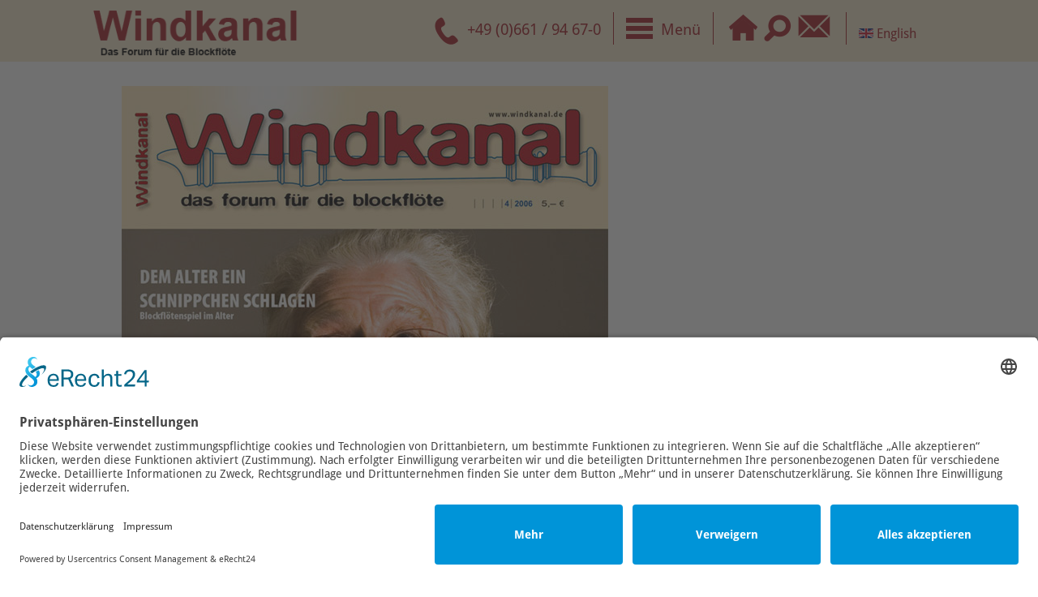

--- FILE ---
content_type: text/html; charset=utf-8
request_url: https://www.windkanal.de/windkanal-ausgabe-2006-4
body_size: 7512
content:
<!doctype html>
<!--[if IE 7 ]>    <html prefix="og: http://ogp.me/ns#" lang="de-de" class="isie ie7 oldie no-js"> <![endif]-->
<!--[if IE 8 ]>    <html prefix="og: http://ogp.me/ns#" lang="de-de" class="isie ie8 oldie no-js"> <![endif]-->
<!--[if IE 9 ]>    <html prefix="og: http://ogp.me/ns#" lang="de-de" class="isie ie9 no-js"> <![endif]-->
<!--[if (gt IE 9)|!(IE)]><!--> <html prefix="og: http://ogp.me/ns#" lang="de-de" class="no-js"> <!--<![endif]-->
<head><!--windkanal--><!--5.1.3--><!--17 js sources localized--><!--10 CSS sources localized-->
<link rel="preconnect" href="//app.eu.usercentrics.eu">
<link rel="preconnect" href="//api.eu.usercentrics.eu">
<link rel="preconnect" href="//sdp.eu.usercentrics.eu">
<link rel="preload" href="//app.eu.usercentrics.eu/browser-ui/latest/loader.js" as="script">
<link rel="preload" href="//sdp.eu.usercentrics.eu/latest/uc-block.bundle.js" as="script">
<script id="usercentrics-cmp" async data-eu-mode="true" data-settings-id="XI50iKaP" src="https://app.eu.usercentrics.eu/browser-ui/latest/loader.js"></script>
<script type="application/javascript" src="https://sdp.eu.usercentrics.eu/latest/uc-block.bundle.js"></script>
<script src="/templates/windkanal/js/jquery.3.2.1.min.js"></script>
<link rel="apple-touch-icon" sizes="57x57" href="/apple-icon-57x57.png">
<link rel="apple-touch-icon" sizes="60x60" href="/apple-icon-60x60.png">
<link rel="apple-touch-icon" sizes="72x72" href="/apple-icon-72x72.png">
<link rel="apple-touch-icon" sizes="76x76" href="/apple-icon-76x76.png">
<link rel="apple-touch-icon" sizes="114x114" href="/apple-icon-114x114.png">
<link rel="apple-touch-icon" sizes="120x120" href="/apple-icon-120x120.png">
<link rel="apple-touch-icon" sizes="144x144" href="/apple-icon-144x144.png">
<link rel="apple-touch-icon" sizes="152x152" href="/apple-icon-152x152.png">
<link rel="apple-touch-icon" sizes="180x180" href="/apple-icon-180x180.png">
<link rel="icon" type="image/png" sizes="192x192"  href="/android-icon-192x192.png">
<link rel="icon" type="image/png" sizes="32x32" href="/favicon-32x32.png">
<link rel="icon" type="image/png" sizes="96x96" href="/favicon-96x96.png">
<link rel="icon" type="image/png" sizes="16x16" href="/favicon-16x16.png">
<link rel="manifest" href="/manifest.json">
<meta name="msapplication-TileColor" content="#ffffff">
<meta name="msapplication-TileImage" content="/ms-icon-144x144.png">
<meta name="theme-color" content="#ffffff">

<base href="https://www.windkanal.de/windkanal-ausgabe-2006-4" />
	<meta http-equiv="content-type" content="text/html; charset=utf-8" />
	<meta name="keywords" content="Helmut Bornefeld, Gerhard Braun, neue Blockflötenmusik, Peter Harlan, Harlan-Trio, Zeitschrift für Hausmusik, Blockflöte im Alter, Senioren, Atemtechnik, Koordination" />
	<meta name="rights" content="Alle Rechte vorbehalten." />
	<meta name="description" content="Windkanal – Das Forum für die Blockflöte 2006-4 Zeitschrift: Blockflöte im Alter, Peter Harlan, Jugendbewegung, Helmut Bornefeld, Blockflötengeschichte" />
	<meta name="generator" content="Joomla! - Open Source Content Management" />
	<title>Windkanal 2006-4 Print: Peter Harlan, Helmut Bornefeld, Senioren</title>
	<link href="/favicon.ico" rel="shortcut icon" type="image/vnd.microsoft.icon" />
	<link href="/plugins/system/jcemediabox/css/jcemediabox.min.css?979511e85263de6d59b56526f2cb61d7" rel="stylesheet" type="text/css" />
	<link href="/modules/mod_maximenuck/themes/css3megamenu/css/maximenuck.php?monid=maximenuck105" rel="stylesheet" type="text/css" />
	<link href="/modules/mod_maximenuck/templatelayers/beez3-position1.css" rel="stylesheet" type="text/css" />
	<link href="/modules/mod_maximenuck/assets/maximenuresponsiveck.css" rel="stylesheet" type="text/css" />
	<link href="/cache/twojtoolbox/2jtoolboxcache_4165293e33e66974d626b4e2e4be366a.css" rel="stylesheet" type="text/css" />
	<style type="text/css">
#scrollToTop {
	cursor: pointer;
	font-size: 0.9em;
	position: fixed;
	text-align: center;
	z-index: 9999;
	-webkit-transition: background-color 0.2s ease-in-out;
	-moz-transition: background-color 0.2s ease-in-out;
	-ms-transition: background-color 0.2s ease-in-out;
	-o-transition: background-color 0.2s ease-in-out;
	transition: background-color 0.2s ease-in-out;

	background: #181375;
	color: #ffffff;
	border-radius: 2px;
	padding-left: 0px;
	padding-right: 0px;
	padding-top: 0px;
	padding-bottom: 0px;
	right: 5px; bottom: 0px;
}

#scrollToTop:hover {
	background: #f4e6c7;
	color: #ffffff;
}

#scrollToTop > img {
	display: block;
	margin: 0 auto;
}
div#maximenuck105.maximenuckh ul div.floatck, div#maximenuck105.maximenuckh ul li.maximenuck div.floatck { margin-top: 10px; } 
div#maximenuck105.maximenuckh ul li.maximenuck.level1.parent > a:after, div#maximenuck105.maximenuckh ul li.maximenuck.level1.parent > span.separator:after { border-top-color: #A0171F;color: #A0171F;display:block;position:absolute;} 
div#maximenuck105.maximenuckh ul li.maximenuck.level1 li.maximenuck.parent > a:after, div#maximenuck105.maximenuckh ul li.maximenuck.level1 li.maximenuck.parent > span.separator:after,
	div#maximenuck105 .maxipushdownck li.maximenuck.parent > a:after, div#maximenuck105 .maxipushdownck li.maximenuck.parent > span.separator:after { border-left-color: #6F706F;color: #6F706F;} 
div#maximenuck105.maximenuckh ul { background: #FFFFFF;background-color: #FFFFFF;-moz-border-radius: 0px 0px 0px 0px;-webkit-border-radius: 0px 0px 0px 0px;border-radius: 0px 0px 0px 0px;border-top: none;text-align: center; } 
div#maximenuck105.maximenuckh ul li.maximenuck.level1, div#maximenuck105.maximenuckh ul li.maximenuck.level1.parent { margin-right: 2px;margin-left: 2px;-moz-border-radius: 0px 0px 0px 0px;-webkit-border-radius: 0px 0px 0px 0px;border-radius: 0px 0px 0px 0px; } 
div#maximenuck105.maximenuckh ul li.maximenuck.level1 > a, div#maximenuck105.maximenuckh ul li.maximenuck.level1 > span.separator { padding-top: 15px;padding-right: 70px;padding-bottom: 10px;padding-left: 15px; } 
div#maximenuck105.maximenuckh ul li.maximenuck.level1 > a span.titreck, div#maximenuck105.maximenuckh ul li.maximenuck.level1 > span.separator span.titreck { color: #A0171F;font-size: 1.4em; } 
div#maximenuck105.maximenuckh ul li.maximenuck.level1:hover, div#maximenuck105.maximenuckh ul li.maximenuck.level1.parent:hover { margin-right: 2px;margin-left: 2px; } 
div#maximenuck105.maximenuckh ul li.maximenuck.level1:hover > a, div#maximenuck105.maximenuckh ul li.maximenuck.level1:hover > span.separator { padding-top: 15px;padding-right: 70px;padding-bottom: 10px;padding-left: 15px; } 
div#maximenuck105.maximenuckh ul li.maximenuck div.floatck, div#maximenuck105.maximenuckh ul li.maximenuck div.floatck div.floatck,
div#maximenuck105 .maxipushdownck div.floatck { padding-top: 10px;padding-bottom: 12px;background: #FFFFFF;background-color: #FFFFFF; } 
div#maximenuck105.maximenuckh ul li.maximenuck.level1 li.maximenuck:not(.headingck), div#maximenuck105 li.maximenuck.maximenuflatlistck:not(.level1):not(.headingck),
div#maximenuck105 .maxipushdownck li.maximenuck:not(.headingck) {  } 
div#maximenuck105.maximenuckh ul li.maximenuck.level1 li.maximenuck:not(.headingck) > a, div#maximenuck105 li.maximenuck.maximenuflatlistck:not(.level1):not(.headingck) > a,
div#maximenuck105 .maxipushdownck li.maximenuck:not(.headingck) > a, ndiv#maximenuck105.maximenuckh ul li.maximenuck.level1 li.maximenuck:not(.headingck) > span.separator, div#maximenuck105 li.maximenuck.maximenuflatlistck:not(.level1):not(.headingck) > span.separator,
div#maximenuck105 .maxipushdownck li.maximenuck:not(.headingck) > span.separator { padding-right: 15px;padding-left: 15px; } 
div#maximenuck105.maximenuckh ul li.maximenuck.level1 li.maximenuck > a span.titreck, div#maximenuck105.maximenuckh ul li.maximenuck.level1 li.maximenuck > span.separator span.titreck, div#maximenuck105 li.maximenuck.maximenuflatlistck:not(.level1) span.titreck,
div#maximenuck105 .maxipushdownck li.maximenuck > a span.titreck, div#maximenuck105 .maxipushdownck li.maximenuck > span.separator span.titreck { color: #6F706F;font-size: 1.4em; } 
div#maximenuck105.maximenuckh ul li.maximenuck.level2.active:not(.headingck), div#maximenuck105.maximenuckh ul li.maximenuck.level2.parent.active:not(.headingck), div#maximenuck105 li.maximenuck.maximenuflatlistck.active:not(.level1):not(.headingck),
div#maximenuck105 ul.maximenuck li.maximenuck.level1 li.maximenuck:not(.headingck):hover, div#maximenuck105 li.maximenuck.maximenuflatlistck:hover:not(.level1):not(.headingck):hover,
div#maximenuck105 .maxipushdownck li.maximenuck:not(.headingck):hover { background: #F7E9CC;background-color: #F7E9CC; } 
div#maximenuck105.maximenuckh ul li.maximenuck.level2.active:not(.headingck), div#maximenuck105.maximenuckh ul li.maximenuck.level2.parent.active:not(.headingck), div#maximenuck105 li.maximenuck.maximenuflatlistck.active:not(.level1):not(.headingck),
div#maximenuck105 ul.maximenuck li.maximenuck.level1 li.maximenuck:not(.headingck):hover > a, div#maximenuck105 li.maximenuck.maximenuflatlistck:hover:not(.level1):not(.headingck):hover > a,
div#maximenuck105 .maxipushdownck li.maximenuck:not(.headingck):hover > a, div#maximenuck105 ul.maximenuck li.maximenuck.level1 li.maximenuck:not(.headingck):hover > span.separator, div#maximenuck105 li.maximenuck.maximenuflatlistck:hover:not(.level1):not(.headingck):hover > span.separator,
div#maximenuck105 .maxipushdownck li.maximenuck:not(.headingck):hover > span.separator { padding-right: 15px;padding-left: 15px; } @media screen and (max-width: 524px) {div#maximenuck105 ul.maximenuck li.maximenuck.nomobileck, div#maximenuck105 .maxipushdownck ul.maximenuck2 li.maximenuck.nomobileck { display: none !important; }}@media screen and (min-width: 525px) {div#maximenuck105 ul.maximenuck li.maximenuck.nodesktopck, div#maximenuck105 .maxipushdownck ul.maximenuck2 li.maximenuck.nodesktopck { display: none !important; }}.pbck-container { max-width: 1000px}@media only screen and (min-width:801px){
.ckhide5 { display: none !important; } 
.ckstack5 > .inner { display: block; }
.ckstack5 > .inner > .blockck { float: none !important; width: auto !important; display: block; margin-left: 0 !important;}
}@media only screen and (max-width:800px) and (min-width:641px){
.ckhide4 { display: none !important; } 
.ckstack4 > .inner { display: block; }
.ckstack4 > .inner > .blockck { float: none !important; width: auto !important; display: block; margin-left: 0 !important;}
}@media only screen and (max-width:640px) and (min-width:481px){
.ckhide3 { display: none !important; } 
.ckstack3 > .inner { display: block; }
.ckstack3 > .inner > .blockck { float: none !important; width: auto !important; display: block; margin-left: 0 !important;}
}@media only screen and (max-width:480px) and (min-width:321px){
.ckhide2 { display: none !important; } 
.ckstack2 > .inner { display: block; }
.ckstack2 > .inner > .blockck { float: none !important; width: auto !important; display: block; margin-left: 0 !important;}
}@media only screen and (max-width:320px){
.ckhide1 { display: none !important; } 
.ckstack1 > .inner { display: block; }
.ckstack1 > .inner > .blockck { float: none !important; width: auto !important; display: block; margin-left: 0 !important;}
}
	</style>
	<script type="application/json" class="joomla-script-options new">{"csrf.token":"6ef7362d541611446fa123825afc2602","system.paths":{"root":"","base":""}}</script>
	<script src="/media/jui/js/jquery.min.js?9f8c9191964bfbd8ad9effeaa7cea663" type="text/javascript"></script>
	<script src="/media/jui/js/jquery-noconflict.js?9f8c9191964bfbd8ad9effeaa7cea663" type="text/javascript"></script>
	<script src="/media/jui/js/jquery-migrate.min.js?9f8c9191964bfbd8ad9effeaa7cea663" type="text/javascript"></script>
	<script src="/media/plg_system_sl_scrolltotop/js/scrolltotop_jq.js" type="text/javascript"></script>
	<script src="/media/system/js/caption.js?9f8c9191964bfbd8ad9effeaa7cea663" type="text/javascript"></script>
	<script src="/plugins/system/jcemediabox/js/jcemediabox.min.js?979511e85263de6d59b56526f2cb61d7" type="text/javascript"></script>
	<script src="/media/jui/js/bootstrap.min.js?9f8c9191964bfbd8ad9effeaa7cea663" type="text/javascript"></script>
	<script src="/media/system/js/core.js?9f8c9191964bfbd8ad9effeaa7cea663" type="text/javascript"></script>
	<script src="/media/system/js/mootools-core.js?9f8c9191964bfbd8ad9effeaa7cea663" type="text/javascript"></script>
	<script src="/media/system/js/mootools-more.js?9f8c9191964bfbd8ad9effeaa7cea663" type="text/javascript"></script>
	<script src="/media/jui/js/jquery.ui.core.min.js?9f8c9191964bfbd8ad9effeaa7cea663" type="text/javascript"></script>
	<script src="/cache/twojtoolbox/2jtoolboxcache_abc3ea1875cc1682dc24df15cc1ba3c7.js" type="text/javascript"></script>
	<script type="text/javascript">
jQuery(document).ready(function() {
	jQuery(document.body).SLScrollToTop({
		'image':		'/images/images/Scroll-to-top.png',
		'text':			'',
		'title':		'',
		'className':	'scrollToTop',
		'duration':		1500
	});
});jQuery(window).on('load',  function() {
				new JCaption('img.caption');
			});jQuery(document).ready(function(){WfMediabox.init({"base":"\/","theme":"light","width":"","height":"","lightbox":0,"shadowbox":0,"icons":1,"overlay":1,"overlay_opacity":0,"overlay_color":"","transition_speed":300,"close":2,"scrolling":"fixed","labels":{"close":"Close","next":"Next","previous":"Previous","cancel":"Cancel","numbers":"{{numbers}}","numbers_count":"{{current}} of {{total}}","download":"Download"}});});
	</script>

<link href="/templates/windkanal/css/droidsans.css" rel='stylesheet' type='text/css' />
<link href="/templates/windkanal/css/font-awesome.css" rel='stylesheet' type='text/css' />
<link rel="stylesheet" href="/templates/windkanal/css/windkanal.css" type="text/css" />
<link rel="stylesheet" href="/templates/windkanal/css/responsive.css" type="text/css" />
<meta content='width=device-width, initial-scale=1.0, maximum-scale=3.0, user-scalable=yes' name='viewport' />
<script src="/templates/windkanal/js/m3-script.js"></script>
<meta name="google-site-verification" content="oUILjUFXxkbDz5IeAtkG5j9BgjBrDnLmLommysS4oK0" />
  </head>
<body>
<div id="page-wrap">
	<div id="menuwrapper">
		<div class="innerwrapper flex">
			<div id="phone"><p>+49 (0)661 / 94 67-0</p></div>
			<div class="trenner">&nbsp;</div>
			<div id="menutrigger" class="flex">
				<div class="marginright10">
					<div class="menustrich">&nbsp;</div>
					<div class="menustrich">&nbsp;</div>
					<div class="menustrich">&nbsp;</div>
				</div>
				<p>Men&uuml;</p>
			</div>
			<div class="trenner">&nbsp;</div>
			<div id="metamenu" class="flex">
				<div class="home">
					<a href="/"><img src="/images/images/home.png" alt="Windkanal"  title="Windkanal"/></a>
				</div>
				<div class="search">
					<a href="/suche"><img src="/images/images/suche.png" alt="Suche"  title="Suche"/></a>
				</div>
				<div class="contact">
					<a href="/redaktion/kontakt"><img src="/images/images/kontakt.png" alt="Kontakt"  title="Kontakt"/></a>
				</div>
			</div>
			<div class="trenner">&nbsp;</div>
				<div class="lang">
					<a href="/startseite/articles-in-english"><img src="/images/images/en.gif" alt="Englisch"  title="Englisch"/> English</a>
				</div>
					</div>
		<div id="logo"><a href="/"><img src="/images/images/logo.png" alt="Windkanal" title="Windkanal" /></a></div>
	</div>
	<div id="mainmenu">
			<!--[if lte IE 7]>
			<link href="/modules/mod_maximenuck/themes/css3megamenu/css/ie7.css" rel="stylesheet" type="text/css" />
			<![endif]--><div class="maximenuckh ltr" id="maximenuck105" >
<ul class="menu">
<li data-level="1" class="maximenuck  item106 active first parent level1 " style="z-index : 12000;" ><a  data-hover="Startseite" class="maximenuck " href="/"><span class="titreck"  data-hover="Startseite">Startseite</span></a><ul><li data-level="2" class="maximenuck  item134 first level2 " style="z-index : 12000;" ><a  data-hover="Aktuelle Ausgabe" class="maximenuck " href="/startseite/aktuelle-ausgabe"><span class="titreck"  data-hover="Aktuelle Ausgabe">Aktuelle Ausgabe</span></a></li><li data-level="2" class="maximenuck  item116 level2 " style="z-index : 12000;" ><a  data-hover="Archiv ab 2005" class="maximenuck " href="/startseite/archiv-ab-2005"><span class="titreck"  data-hover="Archiv ab 2005">Archiv ab 2005</span></a></li><li data-level="2" class="maximenuck  item171 level2 " style="z-index : 12000;" ><a  data-hover="Archiv bis 2004" class="maximenuck " href="/startseite/archiv-bis-2004"><span class="titreck"  data-hover="Archiv bis 2004">Archiv bis 2004</span></a></li><li data-level="2" class="maximenuck  item127 level2 " style="z-index : 12000;" ><a  data-hover="Bonusmaterial" class="maximenuck " href="/startseite/bonusmaterial"><span class="titreck"  data-hover="Bonusmaterial">Bonusmaterial</span></a></li><li data-level="2" class="maximenuck  item125 level2 " style="z-index : 12000;" ><a  data-hover="Articles in English" class="maximenuck " href="/startseite/articles-in-english"><span class="titreck"  data-hover="Articles in English">Articles in English</span></a></li><li data-level="2" class="maximenuck  item124 level2 " style="z-index : 12000;" ><a  data-hover="Links" class="maximenuck " href="/startseite/links"><span class="titreck"  data-hover="Links">Links</span></a></li><li data-level="2" class="maximenuck  item187 last level2 " style="z-index : 12000;" ><a  data-hover="ERTA-Mitglieder" class="maximenuck " href="/startseite/erta-mitglieder"><span class="titreck"  data-hover="ERTA-Mitglieder">ERTA-Mitglieder</span></a></li></ul></li><li data-level="1" class="maximenuck  item115 parent level1 " style="z-index : 12000;" ><a  data-hover="Abonnement" class="maximenuck " href="/abonnement"><span class="titreck"  data-hover="Abonnement">Abonnement</span></a><ul><li data-level="2" class="maximenuck  item126 first level2 " style="z-index : 12000;" ><a  data-hover="Abo-Bestellung" class="maximenuck " href="/abonnement/abo-bestellung"><span class="titreck"  data-hover="Abo-Bestellung">Abo-Bestellung</span></a></li><li data-level="2" class="maximenuck  item138 level2 " style="z-index : 12000;" ><a  data-hover="Adressänderung" class="maximenuck " href="/abonnement/adressaenderung"><span class="titreck"  data-hover="Adressänderung">Adressänderung</span></a></li><li data-level="2" class="maximenuck  item142 last level2 " style="z-index : 12000;" ><a  data-hover="Frage zum Abo" class="maximenuck " href="/abonnement/frage-zum-abo"><span class="titreck"  data-hover="Frage zum Abo">Frage zum Abo</span></a></li></ul></li><li data-level="1" class="maximenuck  item139 parent level1 " style="z-index : 12000;" ><a  data-hover="Redaktion" class="maximenuck " href="/redaktion"><span class="titreck"  data-hover="Redaktion">Redaktion</span></a><ul><li data-level="2" class="maximenuck  item150 first level2 " style="z-index : 12000;" ><a  data-hover="Redaktions-Team" class="maximenuck " href="/redaktion/redaktions-team"><span class="titreck"  data-hover="Redaktions-Team">Redaktions-Team</span></a></li><li data-level="2" class="maximenuck  item141 level2 " style="z-index : 12000;" ><a  data-hover="Kontakt" class="maximenuck " href="/redaktion/kontakt"><span class="titreck"  data-hover="Kontakt">Kontakt</span></a></li><li data-level="2" class="maximenuck  item140 level2 " style="z-index : 12000;" ><a  data-hover="Mediadaten" class="maximenuck " href="/redaktion/mediadaten"><span class="titreck"  data-hover="Mediadaten">Mediadaten</span></a></li><li data-level="2" class="maximenuck  item193 last level2 " style="z-index : 12000;" ><a  data-hover="Leserbrief" class="maximenuck " href="/redaktion/leserbrief-einreichen"><span class="titreck"  data-hover="Leserbrief">Leserbrief</span></a></li></ul></li><li data-level="1" class="maximenuck  item190 last level1 " style="z-index : 12000;" ><a  data-hover="Shop" class="maximenuck " href="https://www.mollenhauer.com/shop"><span class="titreck"  data-hover="Shop">Shop</span></a></li></ul></div>
</div>
	<div id="top">
											<div class="container" id="user4">
				<div class="moduletable anzeige250x900 desktop">Anzeige<div  id="twoj_slider_block_id2" class="twoj_slider_block twoj_newsslider_theme1 twoj_slider_block_contain_centerbottom" style="overflow: hidden; position: relative; padding-top: 0px; padding-left: 0px; padding-right: 0px; padding-bottom: 0px; z-index:10000; width: 250px; height: 895px; "><div id="twoj_slider_position_centerbottom_id2" class="twoj_slider_position_centerbottom twoj_slider_position_block" style="visibility: hidden; z-index:10007;"><div id="twoj_slider_menu_id2" class="twoj_slider_menu" style="display:none;z-index:4"><div class="twoj_slider_menu_link" style="text-indent: -9999px; z-index:5;">1</div><div class="twoj_slider_menu_link" style="text-indent: -9999px; z-index:5;">2</div><div class="twoj_slider_menu_link" style="text-indent: -9999px; z-index:5;">3</div></div></div><div  id="twoj_slider_outter_id2"  class="twoj_slider_outter"  style="border:1px solid #000000; z-index:1; margin:0; padding:0;"><div class="twoj_slider_inner_ul" id="twoj_slider_inner_ul_id2" style="z-index:2;">
<div class="twoj_slider_inner_li" style="z-index:3;"><p><a href="https://www.mollenhauer.com/katalog/blockfloeten/modelluebersicht/helder/tenorblockfloete-helder-detail#content"><img src="/images/images/anzeigen/8350-Banner-Windkanal-hoch.jpg" alt="" /></a></p></div>

<div class="twoj_slider_inner_li" style="z-index:3;"><p><span id="cloak4d2aed3f9ffe978341c2a1a05a1396e1">Diese E-Mail-Adresse ist vor Spambots geschützt! Zur Anzeige muss JavaScript eingeschaltet sein!</span><script type='text/javascript'>
				document.getElementById('cloak4d2aed3f9ffe978341c2a1a05a1396e1').innerHTML = '';
				var prefix = 'ma' + 'il' + 'to';
				var path = 'hr' + 'ef' + '=';
				var addy4d2aed3f9ffe978341c2a1a05a1396e1 = 'anzeigen' + '@';
				addy4d2aed3f9ffe978341c2a1a05a1396e1 = addy4d2aed3f9ffe978341c2a1a05a1396e1 + 'windkanal' + '.' + 'de';
				var addy_text4d2aed3f9ffe978341c2a1a05a1396e1 = '<img src="/images/images/anzeigen/2018-Aussichten-Anzeige-250x900.jpg" alt="" />';document.getElementById('cloak4d2aed3f9ffe978341c2a1a05a1396e1').innerHTML += '<a ' + path + '\'' + prefix + ':' + addy4d2aed3f9ffe978341c2a1a05a1396e1 + '\'>'+addy_text4d2aed3f9ffe978341c2a1a05a1396e1+'<\/a>';
		</script></p></div>

<div class="twoj_slider_inner_li" style="z-index:3;"><p><a href="https://www.mollenhauer.com/katalog/blockfloeten/blockfloeten-spielniveaus/profiblockfl%C3%B6ten/bassblockfloete-canta-knick-barocke-griffweise-detail#content" target="_blank" rel="noopener"><img src="/images/images/anzeigen/250x900_wika_web.jpg" alt="250x900 wika web" /></a></p></div>
</div></div><div id="twoj_slider_pause_block_id2" style="display:none;">&nbsp;</div></div><script language="JavaScript" type="text/javascript"> 
					<!--//<![CDATA[
					
					emsajax(document).ready(function(){ emsajax("#twoj_slider_block_id2").twoJSlider({uniqid : 2 ,zindex : 10020 ,horiz : 1 ,col : 	1 ,fade : 0 ,effect: 'easeOutQuart' ,show_pause: 1 ,tdelay: 10000 ,timer: 1 ,duration: 1000 ,debug : 0}); });
					//]]>-->
					</script></div>
			</div>
															</div>
			<div id="content" class="innerwrapper">
		<div class="item-page" itemscope itemtype="https://schema.org/Article">
	<meta itemprop="inLanguage" content="de-DE" />
	
		
						
		
	
	
		
								<div itemprop="articleBody">
		<h1><img title="Windkanal 2006-4 Titelbild" src="/images/2017-Titel-2006-4.jpg" alt="Windkanal 2006-4 Titelbild" longdesc="Windkanal 2006-4 Titelbild mit dem Thema Blockflöte Spielen im Alter" /></h1>
<h1>Windkanal 2006-4</h1>
<h3>Editorial</h3>
<h3>Pinnwand: Neues &amp; Wissenswertes</h3>
<p>60 Jahre Blockflötenorchester Neukölln<br />Neugründung: Orchestra Flauto Dolce<br />Österreich: Ensembletreffen '07<br />Neue Version der Notensatzsoftware Forte<br />Schlöhlein - oder "Die Kunst des Notenfindens"<br />Rodion-Shchedrin-Kammermusikpreis für Markus Zahnhausen</p>
<h2>Blockflötenliteratur: Helmut Bornefeld: Pionier der neuen Blockflötenmusik</h2>
<p>Anlässlich des 100. Geburtstags des Komponisten zeichnet Gerhard Braun ein anschauliches Bild der Entstehungsgeschichte von dessen wichtigsten Blockflötenwerken.</p>
<h2>Geschichte der Blockflöte: Peter Harlan im Spiegel der Geschichte - Teil 2</h2>
<p>Peter Harlan als Musiker und Pädagoge: Nik Tarasov stellt die vielfältigen musikalischen und pädagogischen Aktivitäten vor, mit denen Peter Harlan die Entwicklung der Blockflötenbewegung und der Alten Musik förderte.</p>
<h2>Praxis Blockflötenunterricht I: Dem Alter ein Schnippchen schlagen</h2>
<p>Durch Blockflötenspiel dem Altern entgegen wirken - dies ist das Anliegen von Heinz&nbsp; Meinhardt und Cornelia Vogelbein. Mit ihrem Erfahrungsbericht über ihre Blockflötenarbeit in einer Seniorenbegegnungsstätte wollen sie Nachahmer ermutigen.</p>
<h2>Praxis Blockflötenunterricht II: Ein musikalischer Schüleraustausch</h2>
<p>Marina Grimaldi organisierte für ihre Schüler eine Reise nach Italien, die Instrumentalspiel, Chor, Theater und vielfältige Begegnungen mit Land und Leuten miteinander verband.</p>
<h3>Nachlese</h3>
<p>Sommerschule Alter Musik<br />Aspect 2006 - "ein musicalischer Tugendspiegel"<br />Internationales Blockflötenfestival Mössingen<br />Seminar "Blockflötenorchester" mit Dietrich Schnabel<br />Blockflötenbiennale 2006</p>
<p>&nbsp;</p>
<p><a href="https://www.mollenhauer.com/shop/windkanal/windkanal-abonnement/" target="_blank" rel="noopener">Windkanal abonnieren</a></p>
<p><a href="https://www.mollenhauer.com/shop/windkanal/windkanal-einzelausgabe/" target="_blank" rel="noopener">Einzelausgabe bestellen</a></p>
<p><a href="https://www.mollenhauer.com/shop/windkanal/windkanal-e-paper/" target="_blank" rel="noopener">E-Paper downloaden</a></p> 	</div>

	
							</div>
	</div>
																										<div class="container innerwrapper flexstart" id="user15">
			<div class="moduletable anzeige1320x250 responsive">Anzeige<div  id="twoj_slider_block_id1" class="twoj_slider_block twoj_newsslider_theme1 twoj_slider_block_contain_centerbottom" style="overflow: hidden; position: relative; padding-top: 0px; padding-left: 0px; padding-right: 0px; padding-bottom: 0px; z-index:10000; width: 100%; height: 250px; "><div id="twoj_slider_position_centerbottom_id1" class="twoj_slider_position_centerbottom twoj_slider_position_block" style="visibility: hidden; z-index:10007;"><div id="twoj_slider_menu_id1" class="twoj_slider_menu" style="display:none;z-index:4"><div class="twoj_slider_menu_link" style="text-indent: -9999px; z-index:5;">1</div><div class="twoj_slider_menu_link" style="text-indent: -9999px; z-index:5;">2</div><div class="twoj_slider_menu_link" style="text-indent: -9999px; z-index:5;">3</div></div></div><div  id="twoj_slider_outter_id1"  class="twoj_slider_outter"  style="border:1px solid #000000; z-index:1; margin:0; padding:0;"><div class="twoj_slider_inner_ul" id="twoj_slider_inner_ul_id1" style="z-index:2;">
<div class="twoj_slider_inner_li" style="z-index:3;"><p><span id="cloakc697531e104fa0e65ae576409a5fd010">Diese E-Mail-Adresse ist vor Spambots geschützt! Zur Anzeige muss JavaScript eingeschaltet sein!</span><script type='text/javascript'>
				document.getElementById('cloakc697531e104fa0e65ae576409a5fd010').innerHTML = '';
				var prefix = 'ma' + 'il' + 'to';
				var path = 'hr' + 'ef' + '=';
				var addyc697531e104fa0e65ae576409a5fd010 = 'anzeigen' + '@';
				addyc697531e104fa0e65ae576409a5fd010 = addyc697531e104fa0e65ae576409a5fd010 + 'windkanal' + '.' + 'de';
				var addy_textc697531e104fa0e65ae576409a5fd010 = '<img src="/images/images/anzeigen/2018-Aussichten-Anzeige-1320x250.jpg" alt="" />';document.getElementById('cloakc697531e104fa0e65ae576409a5fd010').innerHTML += '<a ' + path + '\'' + prefix + ':' + addyc697531e104fa0e65ae576409a5fd010 + '\'>'+addy_textc697531e104fa0e65ae576409a5fd010+'<\/a>';
		</script></p>
<p>&nbsp;</p></div>

<div class="twoj_slider_inner_li" style="z-index:3;"><p><a href="https://www.mollenhauer.com/katalog/blockfloeten/modelluebersicht/kynseker-ensemble#content" target="_blank" rel="noopener"><img style="border: #000000 none 100% / 1 / 0 stretch;" src="/images/images/anzeigen/Anzeige-Kynseker-1320x250.jpg" alt="" /></a></p>
<p>&nbsp;</p></div>

<div class="twoj_slider_inner_li" style="z-index:3;"><p><a href="https://www.aura-edition.de" target="_blank" rel="noopener"><img src="/images/images/anzeigen/2018-Aura-Edition-Anzeige-1320x250.jpg" alt="" style="border: #000000 none 100% / 1 / 0 stretch;" /></a></p>
<p>&nbsp;</p></div>
</div></div><div id="twoj_slider_pause_block_id1" style="display:none;">&nbsp;</div></div><script language="JavaScript" type="text/javascript"> 
					<!--//<![CDATA[
					
					emsajax(document).ready(function(){ emsajax("#twoj_slider_block_id1").twoJSlider({uniqid : 1 ,zindex : 10020 ,horiz : 1 ,col : 	1 ,fade : 0 ,effect: 'easeOutQuart' ,show_pause: 1 ,tdelay: 10000 ,timer: 1 ,duration: 1000 ,debug : 0}); });
					//]]>-->
					</script></div>
		</div>
				<div id="bottom">
					</div>
	<div id="footer">

<div class="custom"  >
	<div class="redbg">
<div class="flex innerwrapper">
<div class="viertel">
<p><strong>Adresse</strong></p>
</div>
<div class="viertel">
<p><strong>Abo-Service</strong></p>
</div>
<div class="viertel">
<p><strong>Redaktion</strong></p>
</div>
<div class="viertel">
<p><strong>Online-Service</strong></p>
</div>
</div>
<div class="footerdivider innerwrapper">&nbsp;</div>
<div class="flex innerwrapper">
<div class="viertel">
<p>Mollenhauer Verlag<br />Weichselstr. 27<br />36043 Fulda (Germany)<br />Tel.: +49 (0) 661/94 67-0<br /><a href="mailto:info@windkanal.de">info@windkanal.de</a><br /><a href="https://www.windkanal.de">www.windkanal.de</a></p>
</div>
<div class="viertel">
<p><a href="/abonnement/abo-bestellung">Windkanal Abo</a><br /><a href="https://www.mollenhauer.com/shop/windkanal/windkanal-einzelausgabe/" target="_blank" rel="noopener">Einzelhefte-Kaufen</a><br /><a href="https://www.mollenhauer.com/shop/windkanal/windkanal-e-paper/">E-Paper-Kaufen</a><a href="/startseite/erta-mitglieder"><br />ERTA-Mitglieder</a><br /><a href="/wie-bestellen">Wie bestellen?</a></p>
<p><a href="https://www.mollenhauer.com/shop/vertraege-kuendigen"> <img src="/images/Abo-Kuendigunsbutton03.png" alt="" width="172" height="46" /></a></p>
</div>
<div class="viertel">
<p><a href="/redaktion/kontakt">Frage stellen</a><br /><a href="/redaktion">Redaktion<br /></a><a href="/redaktion/redaktions-team">Team</a><br /><a href="/redaktion/mediadaten">Mediadaten<br /></a><a href="/redaktion/leserbrief-einreichen">Leserbrief</a></p>
</div>
<div class="viertel">
<p><a href="/startseite/archiv-ab-2005">Archiv ab 2005</a><a href="/startseite/archiv-bis-2004"><br />Das freie Archiv 1997–2004</a><a href="/abonnement/adressaenderung"><br /></a><a href="/startseite/articles-in-english">Articles in English</a><a href="/abonnement/adressaenderung"><br /></a><a href="/startseite/bonusmaterial">Bonusmaterial</a><a href="/abonnement/adressaenderung"><br />Adressänderung</a><br /><a href="https://www.mollenhauer.com/service/newsletteranmeldung#content">Newsletter</a><br /><a href="/startseite/links">Links</a></p>
<a href="https://www.mollenhauer.com"> <img title="Mollenhauer Blockflöten" src="/images/images/Logo-Mollenhauer-168px.png" alt="Logo Mollenhauer 168px" longdesc="Mollenhauer Blockflöten von der Schulblockflöte bis zum High-End Instrument ist alles erhältlich." /></a></div>
</div>
</div>
<div>
<div class="width400">
<p>© 1997–2026 Conrad Mollenhauer GmbH<br /><a href="/impressum">Impressum</a> | <a href="/datenschutzerklaerung">Datenschutz</a> | <a href="javascript:UC_UI.showSecondLayer();">Cookie-Einstellungen</a></p>
<a href="https://www.facebook.com/Windkanal/" target="_blank" rel="noopener"> <img title="Facebook" src="/images/images/facebook.png" alt="Facebook" /></a> <a href="https://www.youtube.com/user/BlockfloetenPodcast" target="_blank" rel="noopener"> <img title="YouTube" src="/images/images/youtube.png" alt="YouTube" /></a> <a href="https://www.instagram.com/mollenhauerrecorders/" target="_blank" rel="noopener"> <img title="Instagram" src="/images/images/instagram.png" alt="Instagram" /></a>&nbsp;</div>
</div></div>
</div>
</div>
<script>
(function(c,d){"JUri"in d||(d.JUri="https://www.windkanal.de/");c.addEventListener("click",function(a){var b=a.target?a.target.closest('[class*="ba-click-lightbox-form-"], [href*="ba-click-lightbox-form-"]'):null;if(b){a.preventDefault();if("pending"==b.clicked)return!1;b.clicked="pending";"formsAppClk"in window?formsAppClk.click(b):(a=document.createElement("script"),a.src=JUri+"components/com_baforms/assets/js/click-trigger.js",a.onload=function(){formsAppClk.click(b)},
c.head.append(a))}})})(document,window);
</script>
</body>
</html>

--- FILE ---
content_type: text/css
request_url: https://www.windkanal.de/templates/windkanal/css/windkanal.css
body_size: 3000
content:
body{
	margin: 0;
	padding: 0;
	font-family: 'Droid Sans', sans-serif;
	font-size: 1,2rem;
  	line-height: 2.1rem;
  	font-weight:360;
}

a, a:link, a:visited {
	color: #004983;
	text-decoration: none;
	font-weight: normal;
}
a:hover {
	text-decoration: underline;
}

p, .aktuelleausgabe.rightpart .link a, .readmore, .readmore a {
	font-size:1.2rem;
	color:#1f1f20;
	line-height: 1.7rem;
	margin: 0px;
	margin-bottom: 35px;
  	font-weight:360;
}
.readmore a, a.readmore{
	padding-right: 27px;
	background: url(../../../images/images/pfeil_grau.png) no-repeat right 10px center/9%;
}

#menuwrapper p, #menuwrapper a, #footer p {
	color:#a0171f;
}

h1 {
	font-size:2.313rem;
	color:#a0171f;
	font-weight:normal;
}

h2, h2 a, h2 a:link, h2 a:visited {
	font-size:1.95rem;
	color:#000000;
	font-weight:560;
	text-transform: none;
  	margin-top: 0px;
  	margin-bottom: 35px;
}

h3 {
	font-size:1.2rem;
	color:#000000;
	font-weight: 550;
  	margin-top: 25px;
  	margin-bottom: 0px;
}

h4 {
	font-size:1.2rem;
	color:#a0171f;
	font-weight:450;
  	margin-top: 15px;
    margin-bottom: 5px;
}
img{
	max-width: 100%;
}
a.drittel{
	text-decoration: none;
}
#user17{
	background: #f5f5f5;
	padding-bottom: 20px;
}
#user1, .moduletable.startgalerie.responsive{
	/*height: 482px!important;*/
}
.responsive{
	display: none;
	z-index: 50;
}
.redbutton{
	background: #a0171f;
	text-align: center;
	padding-top: 100px;
	padding-bottom: 10px;
}
.redbutton.bonus{
	background: #a0171f url(../../../images/images/mollenhauer_windkanal_bonusmaterial_icon_gelb.png) no-repeat center 20px;
}
.redbutton.abo{
	background: #a0171f url(../../../images/images/mollenhauer_windkanal_shop_icon_gelb.png) no-repeat center 20px;
}
.redbutton h2{
	color: #f7e9cc;
}
.newsslider .twoj_slider_outter img{
	float: left;
	max-height: 130px!important;
}
.headersiegel{
	position: absolute;
	top: 310px;
	right: 16%;
	z-index: 20000;
}
#user4 .anzeige250x900{
	position: absolute;
	top: 76px;
	right: 15px;
}
#user4 .anzeige250x900.responsive{
	position: relative!important;
	top: inherit!important;
	right: inherit!important;
}
#user14 .anzeige1320x250{
	margin-bottom: 30px;
}
#user12 .anzeige300x2501{
	margin-top: 43px;
}
#user15 .anzeige300x2502{
	margin-top: 87px;
}
.custom{
	background-repeat: no-repeat;
	background-position: left top 90px;
}
.redbg{
	background-color: #f4e6c7;
	padding: 40px 0px;
}
.container{
	margin: 30px auto!important;
}
.topneg30{
	margin: -30px auto!important;
  	padding-bottom: 40px;
}
.width400{
	width: 400px;
	margin: 20px auto;
	text-align: center;
}
.width400 p{
	color:#706f6f!important;
	font-size: 1rem;
	line-height: 2rem;
}
.fullwidth{
	width: 100%;
}
.drittel, .newsitem{
	width: 31%;
	/*margin: 0px 1%;*/
}
.viertel{
	width: 23%;
	margin: 0px 1%;
}
.dreiviertel{
	width: 74%;
}
.bordertopbottom{
	border-top: 2px solid #bbbab0;
	border-bottom: 2px solid #bbbab0;
}
.borderbottom{
	padding-bottom: 5px;
	border-bottom: 1px solid #bbbab0;
}
.graybg{
	background: #f3f3f4;
	padding: 15px;
	margin-top: -5px;
}
#menutrigger{
	cursor: pointer;
}
.linkbeige{
	padding: 13px 47px 13px 17px;
	background: #f7e9cc url(../../../images/images/pfeil_grau.png) no-repeat right 10px center;
	margin: 10px 0px;
	font-size:1.5rem;
	font-weight:normal;
	color:#706f6f!important;
	line-height: 2rem;
	cursor: pointer;
}
.linkbeigefull{
	padding: 13px 5% 13px 5%;
	background: #f7e9cc url(../../../images/images/pfeil_grau.png) no-repeat right 10px center;
	margin: 10px 0px;
	font-size:1.5rem;
	font-weight:normal;
	color:#706f6f!important;
	line-height: 2rem;
	cursor: pointer;
	width: 90%;
}
.linkbeige a, .linkbeigefull a{
	color:#706f6f!important;
}
.flex{
	display: flex;
	display: -webkit-box; 
	display: -moz-box; 
	display: -ms-flexbox; 
	display: -webkit-flex; 
	flex-wrap: wrap;
	-webkit-flex-wrap: wrap;
	justify-content: space-between;
}
.flexstart{
	display: flex;
	display: -webkit-box; 
	display: -moz-box; 
	display: -ms-flexbox; 
	display: -webkit-flex; 
	flex-wrap: wrap;
	-webkit-flex-wrap: wrap;
	justify-content: space-between;
}
.innerwrapper{
	width: 90%;
	max-width: 1320px;
	margin: auto;
}
.marginright10{
	margin-right: 10px!important;
}

.trenner{
	width: 1px;
	background-color: #a0171f;
	margin: 0px 15px!important;
}
.verlaufsbg{
	background: rgb(254,254,254); /* Old browsers */
	background: -moz-linear-gradient(top,  rgba(255,255,255,1) 0%, rgba(243,243,243,1) 100%); /* FF3.6-15 */
	background: -webkit-linear-gradient(top,  rgba(255,255,255,1) 0%,rgba(243,243,243,1) 100%); /* Chrome10-25,Safari5.1-6 */
	background: linear-gradient(to bottom,  rgba(255,255,255,1) 0%,rgba(243,243,243,1) 100%); /* W3C, IE10+, FF16+, Chrome26+, Opera12+, Safari7+ */
	filter: progid:DXImageTransform.Microsoft.gradient( startColorstr='#fff', endColorstr='#f3f3f3',GradientType=0 ); /* IE6-9 */
	padding: 10px 0px;
}
#menuwrapper {
	width: 100%;
	z-index:1500;
	background-color: #f7e9cc;
	padding: 15px 0px;
}
#menuwrapper p{
	margin: 5px 0px 0px 0px;
}
#menuwrapper > .innerwrapper > div{
	height: 40px;
	margin: 3px 0px;
}
#menuwrapper .innerwrapper{
	-webkit-justify-content: flex-end!important;
	justify-content: flex-end!important;
}
.menustrich{
	width: 33px;
	height: 6px;
	background-color: #a0171f;
	margin: 4px 0px!important;
}
#mainmenu {
	margin-top:0px;
	margin-left:15%;
	width:70%;
	z-index:20001;
	position: absolute;
}
#logo{
	position: absolute;
	width: 280px;
	top: 0px;
	left: 15%;
	z-index: 1499;
}
#mainmenu ul.menu {
	display: flex;
	display: -ms-flexbox;
	display: -webkit-flex;
	flex-wrap: wrap;
	-webkit-flex-wrap: wrap;
	list-style-image:none;
	list-style:none;
	padding:5px 30px 30px 30px;
	background-color: #fff;
	margin-top: 0px;
	border-left: 1px solid #6F706F;
	border-right: 1px solid #6F706F;
	border-bottom: 1px solid #6F706F;
}
/*div#maximenuck105.maximenuckh ul li.maximenuck.level1, div#maximenuck105.maximenuckh ul li.maximenuck.level1.parent{
	padding-top: 11px;
}*/
#maximenuck105, .item-page.hidetitle .page-header{
	display: none;
}
div#maximenuck105.maximenuckh ul{
	text-align: left!important;
}
div#maximenuck105.maximenuckh > ul > li > ul > li:hover{
	background: #A0171F!important;
}
div#maximenuck105.maximenuckh > ul > li > ul > li:hover a span{
	color: #F7E9CC!important;
}
div#maximenuck105.maximenuckh > ul ul{
	margin-top: 10px;
	padding-left: 0px;
	list-style: none;
}
div#maximenuck105.maximenuckh > ul ul li{
	padding-top: 10px;
	padding-bottom: 10px;
}
div#maximenuck105.maximenuckh > ul > li > a{
	background: #F7E9CC;
}
#mainmenu li.parent, #mainmenu li.last {
	width: 210px!important;
}
div#maximenuck105.maximenuckh ul li.maximenuck.level1 > a, div#maximenuck105.maximenuckh ul li.maximenuck.level1 > span.separator{
	display: block;
	width: 125px;
}
/*#mainmenu ul.nav-child li{
	width:240px;
	list-style-image:none;
	list-style:none;
	padding-left:0px;
	font-size:1.302rem;
	background-color:#fff;
}

#mainmenu ul.nav-child li a, ul.nav-child li a:visited, ul.nav-child li a:active{
	background-color:transparent;
	color:#5c5c5c;
	display:block;
	padding-top:7px;
	padding-bottom:7px;
	background-color:#fff;
}

#mainmenu ul.nav-child li a:hover{
	background-color:transparent;
	color:#ffffff;
	text-decoration:none;
	display:block;
	padding-top:7px;
	padding-bottom:7px;
	background-color:#a0171f;
}

#mainmenu li.parent a:hover {
	color:#f7e9cc;
	text-decoration:none;
	display:block;
	padding:0px;
}
div#maximenuck105.maximenuckh ul{
	padding-left: 0px;
}
li.maximenuck {
	list-style: none;
}
.maximenuck.level1{
	width: 200px!important;
}
.maximenuck.level1 > a{
	width: 200px!important;
	margin: 0px 5px 5px 5px!important;
	color: #a0171f!important;
	font-size: 1.5rem!important;
	background-color: #f7e9cc!important;
}
.maximenuck.level1 ul{
	padding-left: 0px;
	list-style: none;
}
.maximenuck.level2 > a{
	width: 200px!important;
	margin: 0px 5px 5px 5px!important;
	color: #5c5c5c!important;
	font-size: 1.5rem!important;
}
html[lang="de-de"] #language img[alt="Englisch (EN)"]{
	display: none;
}
html[lang="en-gb"] #language img[alt="Deutsch (DE)"]{
	display: none;
}
#language li[dir="ltr"]{
	display: none;
}*/
#language li.lang-active{
	display: none;
}
#language ul{
	padding: 0px;
	/*width: 100px;*/
	margin: 0px;
	display: flex;
	display: -webkit-box; 
	display: -moz-box; 
	display: -ms-flexbox; 
	display: -webkit-flex; 
	flex-wrap: wrap;
	-webkit-flex-wrap: wrap;
	justify-content: space-between;
}
#language li{
	list-style: none;
}
#language img{
	width: 39px;
	height: 29px;
}
#metamenu div{
	margin: 0px 4px!important;
}
#phone{
	padding-left: 40px;
	background: url(../../../images/images/phone.png) left no-repeat;
}
#login{
	padding-left: 40px;
	background: url(../../../images/images/login.png) left no-repeat;
}
#user12 .twoj_slider_outter{
	background: none!important;
	border-top: 1px solid #d7d7d7;
	border-bottom: 1px solid #d7d7d7;
}
.twoj_slider_inner_ul{
	width: 100%!important;
}
.newsslider .twoj_slider_outter img{
	float: left;
	margin-right: 20px;
}
.twoj_slider_inner_li{
	padding: 0px!important;
	width: 100%!important;
}
.einstieg.bonusmaterial{
	background: url(../../../images/images/bonusmaterialbg.jpg) no-repeat;
	height: 160px;
	padding-top: 164px;
	width: 100%;
}
h2.bonusmaterialheader{
	padding-left: 70px;
	padding-top: 8px;
	height: 40px;
	background: url(../../../images/images/icon_bonusmaterial.png) no-repeat left;
}
.einstieg.archiv{
	background: url(../../../images/images/archivbg.jpg) no-repeat;
	height: 160px;
	padding-top: 164px;
	width: 100%;
}
h2.archivheader{
	padding-left: 70px;
	padding-top: 8px;
	height: 40px;
	background: url(../../../images/images/icon_archiv.png) no-repeat left;
}
.einstieg.archiv p, .einstieg.bonusmaterial p{
	background-color: rgba(247, 233, 204, 0.85);
	padding: 21px 28px;
	color: #706f6f;
	font-size: 1.25rem;
	line-height: 2rem;
}
.aktuelleausgabe.leftpart{
	float: left;
}
.aktuelleausgabe.rightpart{
	float: right;
	width: 150px;
}
.aktuelleausgabe.rightpart .link{
	border-bottom: 1px solid #d8d8d8;
	padding: 14px 0px;
}
h2.aktuelleausgabeheader{
	padding-left: 70px;
	padding-top: 8px;
	height: 40px;
	background: url(../../../images/images/icon_aktuelleausgabe.png) no-repeat left;
}
h2.mediadatenheader{
	padding-left: 70px;
	padding-top: 8px;
	height: 40px;
	background: url(../../../images/images/icon_mediadaten.png) no-repeat left;
}
h2.newsheader{
	padding-left: 70px;
	padding-top: 8px;
	height: 40px;
	background: url(../../../images/images/icon_news.png) no-repeat left;
}
h2.englishreadersheader{
	padding-left: 70px;
	padding-top: 8px;
	height: 40px;
	background: url(../../../images/images/icon_englisch.png) no-repeat left;
}
.englishreaders{
	background: url(../../../images/images/englishreaders.png) no-repeat left;
	padding: 45px 5% 40px 38%;
	width: 58%;
}
.accordionlink_1, .accordionlink_2, .accordionlink_3, .accordionlink_4, .accordionlink_5, .accordionlink_6, .accordionlink_7, .accordionlink_8{
	cursor: pointer;
}
.accordioncontent_1, .accordioncontent_2, .accordioncontent_3, .accordioncontent_4, .accordioncontent_5, .accordioncontent_6, .accordioncontent_7, .accordioncontent_8{
	margin-bottom: 15px;
	display: none;
	/*display: flex;
	height: 0px;*/
	overflow: hidden;
	transition: all 0.2s ease-out;
}
.accordionelement{
	border-bottom: 2px solid #bbbab0;
}
.accordionelement img{
	margin-right: 15px;
	width: 100%;
	height: auto;
}
.accordionelement .weiterlesen{
	float: right;
}
.plus{
	width: 40px;
	height: 40px;
	background-color: #eeeeee;
	float: left;
	margin-right: 15px;
	margin-top: -5px;
}
.horizontal{
	width: 16px;
	height: 4px;
	background-color: #b5b5b5;
	margin-top: -10px;
	margin-left: 12px;
}
.vertikal{
	height: 16px;
	width: 4px;
	background-color: #b5b5b5;
	margin-top: 12px;
	margin-left: 18px;
}
.jwts_tabberlive .jwts_tabbertab{
	border: 1px solid #d4d4d4;
	padding: 0px;
}
.reitercontent{
	padding: 50px 50px 50px 550px;
	margin: 2px;
	min-height: 200px;
}
.reitercontent h4{
	margin: 0px 0px 30px 0px;
}
.reitercontent.abo{
	background: url(../../../images/images/aboreiter_hintergrund_windkanal_mollenhauer.png) no-repeat left/contain;
}
ul.jwts_tabbernav{
	padding: 23px 0 0 0!important;
  	display: flex;
  	justify-content: space-around;
}
ul.jwts_tabbernav li a{
	padding: 25px 19%;
  	width: 240px;
	font-size:1.45rem;
	color:#5c5c5c;
	font-weight:bold;
	text-transform: uppercase;
	background: #f3f3f3;
	border: none;
	margin: 0 1.2%;
 	display: block;
  	text-align: center;
}
ul.jwts_tabbernav li.jwts_tabberactive a{
	background: #f5e0c1;
	border: none;
}
ul.jwts_tabbernav li.jwts_tabberactive a:hover{
	background: #f5e0c1;
	border: none;
}
ul.jwts_tabbernav li a:hover {
	border: none;
}
.jwts_tabbertab   > p{
	display: none;
}
.footerdivider{
	height: 1px;
	background-color: #000000;
}
#scrolltop{
	position: fixed;
	right: 0px;
	bottom: 0px;
	cursor: pointer;
}
.newsflash{
	width: 1320px;
	margin: auto;
}
.newsitem h4{
	color: #a0171f;
}
.newsitem img{
	width: 100%;
	height: auto;
}
.newsitem p{
	padding-bottom: 20px;
	border-bottom: 1px solid #706f6f;
}
.newsitem .readmore{
	color: #706f6f;
}
.lang a {
	padding: 7px 0px;
	display: block;
}
.moduleck.inner > .moduletable.newsslider.desktop {
	padding-left: 40px;
}
.moduleck.inner > .moduletable.newsslider.desktop p {
	padding: 0px 20px;
}
p { 

 -webkit-hyphens: auto; 
 hyphens: auto;

--- FILE ---
content_type: text/css
request_url: https://www.windkanal.de/templates/windkanal/css/responsive.css
body_size: 1377
content:
@media only screen and (max-width: 1850px){
	.anzeige250x900.desktop{
		display: none;
	}
	.anzeige250x900.responsive{
		display: block;
	}
}
@media only screen and (max-width: 1599px){
	h2, h2 a, h2 a:link, h2 a:visited{
		font-size: 1.3rem;
	}
	#logo{
		left: 8%;
	}
	.desktop{
		display: none;
	}
	.responsive{
		display: block;
	}
	.innerwrapper, .newsflash, #user4 .anzeige250x900.responsive{
		width: 980px;
		margin: auto;
	}
	.aktuelleausgabe.leftpart{
		float: none;
	}
	.aktuelleausgabe.rightpart{
		float: none;
		width: 100%;
	}
	.anzeige420x600.responsive{
		width: 31%;
	}
	.anzeige420x600.responsive, .anzeige420x600.responsive .twoj_slider_block{
		height: auto!important;
	}
	.anzeige1320x250.responsive, .anzeige1320x250.responsive .twoj_slider_block{
		height: 185px!important;
	}
	.dreiviertel, .anzeige1320x250.responsive, .anzeige1320x250.responsive .twoj_slider_outter, .anzeige1320x250.responsive .twoj_slider_inner_ul, .anzeige1320x250.responsive .twoj_slider_inner_li{
		width: 100%;
	}
	.englishreaders.bordertopbottom.dreiviertel{
		width: 55%;
		padding: 45px 5% 40px 40%;
	}
	.reitercontent{
		padding: 540px 50px 20px 50px;
	}
	.reitercontent.abo{
		background: url(../../../images/images/aboreiter_hintergrund_windkanal_mollenhauer.png) no-repeat top left/contain;
	}
	ul.jwts_tabbernav li a{
		padding: 25px 12%;
	}
	.twoj_slider_inner_ul{
		top: 0px!important;
	}
	.einstieg.archiv{
		background: url(../../../images/images/archivbg.jpg) no-repeat center/cover;
		height: inherit;
	}
	.einstieg.bonusmaterial{
		background: url(../../../images/images/bonusmaterialbg.jpg) no-repeat center/cover;
		height: inherit;
	}
	.headersiegel{
		top: 150px;
	}
}
@media only screen and (max-width: 1200px){
	#scrolltop{
		width: 50px;
	}
}
@media only screen and (max-width: 1023px){
	h2, h2 a, h2 a:link, h2 a:visited{
		font-size: 1,2rem;
	}
	#logo{
		top: inherit;
		left: inherit;
		position: relative;
		text-align: center;
		margin: 20px auto 0px;
	}
	.linkbeige{
		padding: 13px 84px 13px 27px;
	}
	#metamenu .contact{
		display: none;
	}
	.drittel, .viertel, .dreiviertel, .innerwrapper, .twoj_slider_outter, .responsive, .responsive img, .newsflash, .newsitem, #user4 .anzeige250x900.responsive{
		width: 583px!important;
		margin: auto;
	}
	.drittel img{
		width: 50%;
		margin-left: 25%;
	}
	.flexstart .drittel{
		margin: 10px auto;
	}
	.desktop, #phone{
		display: none;
	}
	#menuwrapper .flex{
		display: flex;
	}
	ul.jwts_tabbernav, .flex{
		display: block;
		margin: auto!important;
	}
	ul.jwts_tabbernav li a{
		padding: 25px 15%;
		width: 70%;
		margin: 0px!important;
	}
	.reitercontent{
		padding: 310px 5% 40px 5%!important;
		width: 90%!important;
	}
	.newsslider img{
		width: inherit!important;
	}
	.reitercontent.abo{
		background: url(../../../images/images/aboreiter_hintergrund_windkanal_mollenhauer.png) no-repeat center 10px/96%;
	}
	.englishreaders{
		padding: 270px 5% 40px 5%!important;
		width: 90%!important;
		padding-top: 270px;
		background: url(../../../images/images/englishreaders_responsive.png) no-repeat center 10px/90%;
	}
	#footer{
		text-align: center;
       	font-size: 1.2rem!important;
		line-height: 1.7rem!important;
      	font-weight:460;
	}
	.aktuelleausgabe.leftpart{
		margin-right: 15px;
	}
	.aktuelleausgabe.rightpart{
		padding-bottom: 80px;
		float: none;
		width: 100%;
	}
	.newsslider .twoj_slider_outter img{
		float: none;
	}
	.moduletable.startgalerie.responsive{
		width: 100%!important;
		overflow: hidden;
	}
	.startgalerie.responsive .twoj_slider_block{
		width: 1024px!important;
	}
	.startgalerie.responsive .twoj_slider_outter, .startgalerie.responsive .twoj_slider_outter img{
		width: 1024px!important;
	}
	.newsslider.responsive img{
		width: inherit;
	}
	.anzeige1320x250.responsive, .anzeige1320x250.responsive div{
		height: 60px!important;
	}
	#user4 .anzeige250x900{
		position: relative;
		top: inherit;
		right: inherit;
	}
	.moduletable.startgalerie.responsive .twoj_slider_inner_ul{
		top: 0px!important;
	}
	.headersiegel{
		top: 240px;
		right: 20px;
	}
	.rowck > .inner {
		flex-wrap: wrap;
	}
	.blockck.noreplayck.animateck {
		width: 100%!important;
		margin-left: 0!important;
	}
	.blockck.noreplayck.animateck .inner.animate.resizable {
		padding-bottom: 20px!important;
	}
	.imageck {
		text-align: center;
	}
	#block_ID1536325487148.blockck.noreplayck.animateck {
		padding-bottom: 0!important;
	}
}
@media only screen and (max-width: 599px){
	h2, h2 a, h2 a:link, h2 a:visited, ul.jwts_tabbernav li a, h4, h3{
		font-size: 1.5rem!important;
		line-height: 1.5rem!important;
	}
	h3{
		font-weight: 620!important;
      	margin-bottom: 15px!important;
      	font-size: 1.2rem!important;
      
	}
  .drittel img{
		width: 100%;
		margin-left: 0px;
	}
	.linkbeigefull, p, .aktuelleausgabe.rightpart .link a, .readmore, .readmore a{
		font-size: 1.2rem!important;
		line-height: 1.7rem!important;
      	font-weight:460;
	}
	#mainmenu{
		margin: auto;
		width: 100%;
		min-width: 280px;
		position: absolute;
	}
	#mainmenu ul.menu{
		padding: 30px!important;
	}
	div#maximenuck105.maximenuckh ul li.maximenuck.level1 > a{
		max-width: 125px;
	}
	div#maximenuck105.maximenuckh ul li.maximenuck.level1, div#maximenuck105.maximenuckh ul li.maximenuck.level1.parent{
		margin: 5px 2px!important;
	}
	.width400, .anzeige420x600.responsive{
		width: 100%;
	}
	#logo{
		top: inherit;
		left: inherit;
		position: relative;
		text-align: center;
	}
	.linkbeige{
		padding: 13px 32px 13px 7px;
		font-size: 0.9rem;
	}
	#metamenu .contact{
		display: none;
	}
	#user4 .anzeige250x900.responsive{
		z-index: 50;
	}
	.drittel, .viertel, .dreiviertel, .innerwrapper, .twoj_slider_outter, .responsive, .responsive img, .newsflash, .newsitem, #user4 .anzeige250x900.responsive{
		width: 319px!important;
		margin: auto;
	}
	.newsslider img{
		width: inherit!important;
	}
	.flexstart .drittel{
		margin: 10px auto;
	}
	.desktop, #phone, div.trenner:nth-child(2), div.trenner:nth-child(6), div.trenner:nth-child(9), #login, div.trenner:nth-child(8){
		display: none;
	}
	#menuwrapper .flex{
		display: flex;
	}
	ul.jwts_tabbernav, .flex{
		display: block;
		margin: auto!important;
	}
	ul.jwts_tabbernav li a{
		padding: 25px 15%;
		width: 70%;
		margin: 0px!important;
	}
	.reitercontent{
		padding: 5%;
		width: 90%;
		padding-top: 180px!important;
	}
	.reitercontent.abo{
		background: url(../../../images/images/aboreiter_hintergrund_windkanal_mollenhauer.png) no-repeat center 10px/96%;
	}
	.englishreaders{
		padding: 5%;
		width: 90%!important;
		padding-top: 190px!important;
		background: url(../../../images/images/englishreaders_responsive.png) no-repeat center 10px/90%;
	}
	.englishreaders.bordertopbottom.dreiviertel{
		width: 90%;
		padding: 165px 5% 40px 5%;
	}
	#footer{
		text-align: center;
      	font-weight:460;
    }
	.aktuelleausgabe.leftpart{
		float: none;
		text-align: center;
	}
	.aktuelleausgabe.rightpart{
		float: none;
		width: 100%;
	}
	.einstieg.bonusmaterial{
		background: url(../../../images/images/bonusmaterialbg.jpg) no-repeat center/cover;
		height: inherit;
	}
	.einstieg.archiv{
		background: url(../../../images/images/archivbg.jpg) no-repeat center/cover;
		height: inherit;
	}
	.newsslider .twoj_slider_outter img{
		float: none;
	}
	.moduletable.startgalerie.responsive{
		width: 100%!important;
		overflow: hidden;
	}
	.startgalerie.responsive .twoj_slider_block{
		width: 600px!important;
	}
	.startgalerie.responsive .twoj_slider_outter, .startgalerie.responsive .twoj_slider_outter img{
		width: 600px!important;
	}
	.newsslider.responsive img{
		width: inherit;
	}
	.anzeige1320x250.responsive, .anzeige1320x250.responsive div{
		height: 60px!important;
	}
	#user4 .anzeige250x900{
		position: relative;
		top: inherit;
		right: inherit;
	}
	.headersiegel{
		width: 80px;
		height: 80px;
		top: 200px;
		right: 20px;
	}
}
@media only screen and (max-width: 320px){
	
}

--- FILE ---
content_type: application/javascript
request_url: https://www.windkanal.de/templates/windkanal/js/m3-script.js
body_size: 1050
content:
var $jquery = jQuery.noConflict();
// $j is now an alias to the jQuery function; creating the new alias is optional.


$jquery(document).ready(function() {
	/*$jquery('a').each(function(){ 
		if( !this.hash ) this.hash = "#content";
	});*/
	
	$jquery("#menutrigger").click(function(){
		$jquery("#maximenuck105").toggle();
	});
	
	//alert($jquery(window).width());
	if ($jquery(window).width() > 623) {
		$jquery('#menue-icon').click(function() { 
			$jquery('#menuwrap').toggle();
			$jquery('#overlay').toggle();
			$jquery('#overlay').click(function() {
				$jquery('#overlay').hide();
				$jquery('#menuwrap').hide();
			});
			$jquery('#menuwrap').click(function() {
				$jquery('#overlay').hide();
				$jquery('#menuwrap').hide();
			});
		});
	} else {
		$jquery('#bottomfirst > .custom > h2').click(function() {
			$jquery('#bottomfirst > .custom > p').toggle("slow");
		});
		
		$jquery('#bottomsecond > .custom > h2').click(function() {
			$jquery('#bottomsecond > .custom > p').toggle("slow");
		});
		
		$jquery('#bottomthird > .custom > h2').click(function() {
			$jquery('#bottomthird > .custom > p').toggle("slow");
		});
		
		$jquery('#bottomfourth > .custom > h2').click(function() {
			$jquery('#bottomfourth > .custom > p').toggle("slow");
			$jquery('#bottomfourth > .custom > .flex').toggleClass("noshow");
		});
		$jquery('#menue-icon').click(function() { 
			$jquery('#menuwrap').toggle();
			$jquery('#overlay').toggle();
			$jquery('#overlay').click(function() {
				$jquery('#overlay').hide();
				$jquery('#menuwrap').hide();
			});
		});
	}
	
	
	$jquery('#such_img').click(function() {
		$jquery('#such_toggeling').toggle("slow");
	}); 
	
	$jquery('.item-551 > a:nth-child(1)').hide();	
	
	$jquery("#scrolltop").click(function(){
		$jquery(window).scrollTop(0, 1000);
	});

	for(var i = 1; i < 9; i++) {
		$jquery(".accordionlink_"+i).on("click",{"id":i}, changeActiveState);
	}
	
	function changeActiveState(event) {
		
		for(var j = 1; j < 9; j++){
			if(j == event.data.id){
				if($jquery(".accordioncontent_"+j).hasClass('active')){
					$jquery(".accordioncontent_"+j).removeClass('active');
					$jquery(".accordioncontent_"+j).css('display', 'none');
					//$jquery(".accordioncontent_"+j).animate({height: 0}, 200);
					$jquery(".accordionlink_"+j + "> .plus > .vertikal").css('display', 'block');
					$jquery(".accordionlink_"+j + "> .plus > .horizontal").css('background-color', '#b5b5b5');
					$jquery(".accordionlink_"+j + "> .plus > .horizontal").css('margin-top', '-10px');
					$jquery(".accordionlink_"+j + "> h3").css('color', '#706f6f');
					$jquery(".accordionlink_"+j + "> h3").css('font-weight', '100');
				} else {
					$jquery(".accordioncontent_"+j).addClass('active');
					if($jquery(window).width() >= 1024){
						$jquery(".accordioncontent_"+j).css('display', 'flex');
						$jquery(".accordioncontent_"+j).css('display', '-webkit-box');
						$jquery(".accordioncontent_"+j).css('display', '-moz-box');
						$jquery(".accordioncontent_"+j).css('display', '-ms-flexbox');
						$jquery(".accordioncontent_"+j).css('display', '-webkit-flex');
					} else {
						$jquery(".accordioncontent_"+j).css('display', 'block');
					}
					//$jquery(".accordioncontent_"+j).animate({height: 300}, 200);
					$jquery(".accordionlink_"+j + "> .plus > .vertikal").css('display', 'none');
					$jquery(".accordionlink_"+j + "> .plus > .horizontal").css('background-color', '#a0171f');
					$jquery(".accordionlink_"+j + "> .plus > .horizontal").css('margin-top', '18px');
					$jquery(".accordionlink_"+j + "> h3").css('color', '#a0171f');
					$jquery(".accordionlink_"+j + "> h3").css('font-weight', '600');
				}
			}
			else if(j != event.data.id){
				$jquery(".accordioncontent_"+j).css('display', 'none');
				//$jquery(".accordioncontent_"+j).animate({height: 0}, 200);
				$jquery(".accordioncontent_"+j).removeClass('active');
				$jquery(".accordionlink_"+j + "> .plus > .vertikal").css('display', 'block');
				$jquery(".accordionlink_"+j + "> .plus > .horizontal").css('margin-top', '-10px');
				$jquery(".accordionlink_"+j + "> .plus > .vertikal").css('background-color', '#b5b5b5');
				$jquery(".accordionlink_"+j + "> .plus > .horizontal").css('background-color', '#b5b5b5');
				$jquery(".accordionlink_"+j + "> h3").css('color', '#706f6f');
				$jquery(".accordionlink_"+j + "> h3").css('font-weight', '100');
			}
		}
		
	}
	
	var hash = window.location.hash;
	hash = hash.replace('#acc','');
	if (hash != "") {
		$jquery(".linker"+hash).trigger("click");
	}
	/*
	var sliderbreite;
	var sliderhoehe;
	
	if($jquery(window).width() > 1860 ){
		sliderbreite = $jquery('.startgalerie.desktop .twoj_slider_outter').width();
		sliderhoehe = $jquery('#user1').height();
	} if($jquery(window).width() < 1860 ){
		sliderbreite = $jquery('.startgalerie.responsive .twoj_slider_outter').width();
		sliderhoehe = $jquery('#user1').height();
	}
	*/
	//$jquery("#twoj_slider_block_id9").css("margin-left", - ( 600 - $jquery(window).width() ) / 2 );
	//$jquery(".moduletable.startgalerie .twoj_slider_outter").css("margin-left", - ( sliderbreite - $jquery(window).width() ) / 2 );
	//console.log($jquery(window).width());
	//console.log(sliderhoehe);
	
	//$jquery(".headersiegel").css("top", (sliderhoehe - 60) );
	/**$jquery("#user1").css("height", ((612 / 1903) * sliderbreite) );
	$jquery(".moduletable.startgalerie").css("height", ((612 / 1903) * sliderbreite) );
	$jquery(".moduletable.startgalerie .twoj_slider_block").css("height", ((612 / 1903) * sliderbreite ) );
	$jquery(".moduletable.startgalerie .twoj_slider_outter").css("height", ((612 / 1903) * sliderbreite) );
	$jquery(".moduletable.startgalerie .twoj_slider_block").css("height", ((612 / 1903) * sliderbreite) );
	$jquery(".moduletable.startgalerie .twoj_slider_inner_ul").css("height", ((612 / 1903) * sliderbreite) );
	$jquery(".moduletable.startgalerie .twoj_slider_inner_li").css("height", ((612 / 1903) * sliderbreite) );*/
});